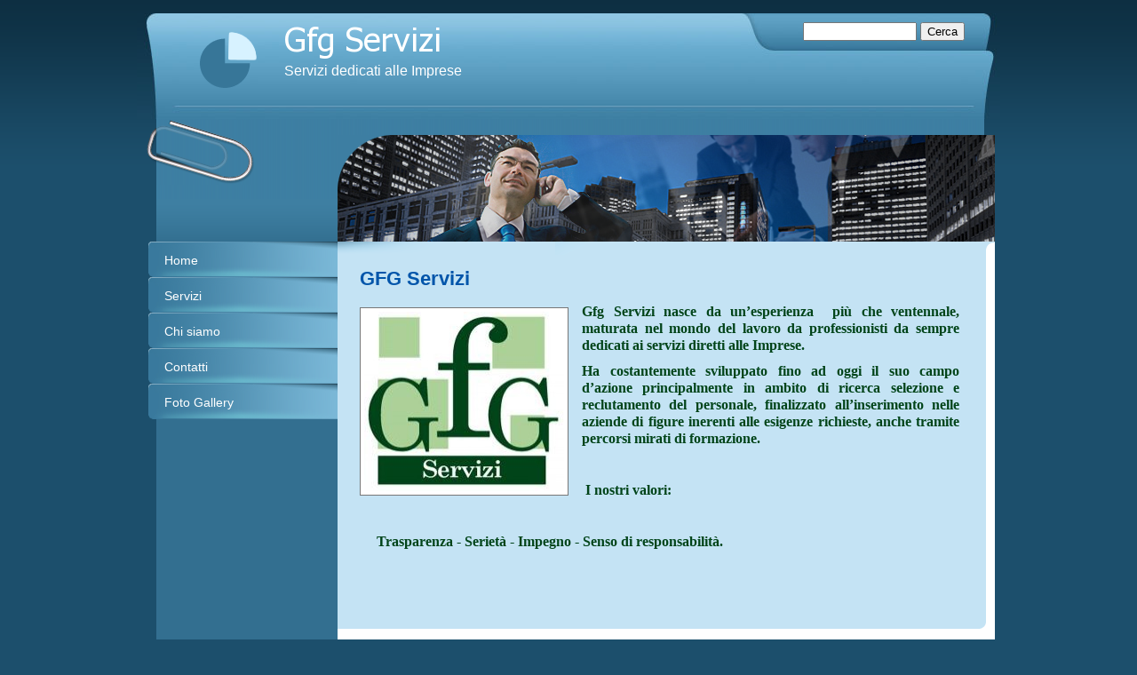

--- FILE ---
content_type: text/html
request_url: http://www.gfgservizi.it/
body_size: 8748
content:
<!DOCTYPE html PUBLIC "-//W3C//DTD XHTML 1.0 Transitional//EN" "http://www.w3.org/TR/xhtml1/DTD/xhtml1-transitional.dtd">
<html xmlns="http://www.w3.org/1999/xhtml" lang="it">
<head >
	<title>Gfg Servizi </title>

	<meta charset="UTF-8" />
	
	
	
	<meta name="ROBOTS" content="ALL" />
	<link href="/" rel="canonical" />
	<meta content="(c)2025 Gfg Servizi   all rights reserved." name="copyright" />
			
	<link rel="icon" href="/favicon.ico" type="image/x-icon" />
<link rel="shortcut icon" href="/favicon.ico" type="image/x-icon" />

	<!--CSS START-->
	<link rel="stylesheet" href="/common_solswv1/css/photogallery.css" media="all" />
<style type="text/css">	
	a:active, a:focus {		
		outline-color: invert;
		outline-style: none;
		outline-width: 0pt;	
	}	
	.kill {	
		display: none !important;	
	}	
	.small-red-box {	
		width: 49.9%;
		float: left;		
	}
	.red_box_frame {	
		margin-bottom: 20px;		
	}	
	.red_box .text {	
		padding-top: 5px;
		padding-bottom: 7px;		
	}	
	.red_box img, wide_image {	
		margin-top: 7px !important		
	}
	#headergraphic{
		z-index:0;
	}
</style>
<script type="text/javascript" src="/common_solswv1/js/swfobject.js"></script> <style type='text/css'>
				.highslide-footer {display: none;}
				.highslide-header {display: none;}
				.redbox_add_btn {display:none;}
		</style><style type='text/css'>
						.send_friend .highslide-html .highslide-html-content{
							height: 610px!important;
							margin: 0 auto;
							position:relative;
							width: 700px!important;
						}
						.send_friend .highslide-footer {
							display: none;
						}
						.send_friend .highslide-header {
							display: none;
						}
						.send_friend .highslide-body {
							height: 610px!important;
							margin: 0 auto;
							width: 700px!important;
						}
						.send_friend .highslide-body iframe{
							height: 600px!important;
						}
						.send_friend_closebutton {
							background: url("/common_solswv1/js/highslide_last/graphics/close.png") repeat scroll 0 0 transparent;
							cursor: pointer;
							height: 30px;
							left: 15px;
							position: relative;
							top: -15px;
							width: 30px;
						}
						.send_friend .highslide-body iframe{
							width: 700px!important;
							height: 610px!important;
						}

						</style><script type="text/javascript" src="/common_solswv1/js/mootools-core.js"></script><script type="text/javascript" src="/common_solswv1/js/jquery.js"></script><script type="text/javascript">jQuery.noConflict();</script>

					<link rel="stylesheet" type="text/css" href="/common_solswv1/js/highslide_last/highslide.css" />
					<!--[if lt IE 7]>
					<link rel="stylesheet" type="text/css" href="/common_solswv1/js/highslide_last/highslide-ie6.css" />
					<![endif]-->
					<!-- questo era il contenuto di disclaimer_slideshow.css. ora è incluso -->
					<style type='text/css'>
						.highslide-html .highslide-html-content{
							height: 355px!important;
							margin: 0 auto;
							position:relative;
							width: 366px!important;
						}
						.highslide-footer {
							display: none;
						}
						.highslide-header {
							display: none;
						}
						.highslide-body {
							height: 350px!important;
							margin: 0 auto;
							text-align: justify;
							width: 340px!important;
						}
						.highslide-body iframe{
							width: 352px!important;
							height: 350px!important;
						}
					</style>
					<!-- questo era il contenuto di contact_slideshow.js. ora è incluso -->
					<script type="text/javascript" src="/common_solswv1/js/highslide_last/highslide-full.packed.js"></script>
					 <script type="text/javascript">
					 	var graphicsDir = decodeURIComponent('%2Fcommon_solswv1%2Fjs%2Fhighslide_last%2Fgraphics%2F');

					 	hs.registerOverlay({
							html: '<div class="closebutton" onclick="return hs.close(this)" title="Close"></div>',
							position: 'top right',
							fade: 0, // fading the semi-transparent overlay looks bad in IE
							useOnHtml: true,
							offsetX: 5,
							offsetY: -4
						});
						hs.marginBottom = 5;
						hs.align = "center";
						hs.showCredits = false;
						hs.graphicsDir = graphicsDir;
						hs.dimmingOpacity = 0.75;
						hs.wrapperClassName = 'borderless floating-caption';
						hs.dragHandler = null;
						hs.outlineType = 'rounded-white';
						hs.overflow = "hidden";
					 </script>
			<script type="text/javascript">
				hs.transitions = ['expand', 'crossfade'];
				hs.align = 'center';
				</script>
			
				<style type="text/css">
					.highslide-footer {display: none;}
					.highslide-header {display: none;}
					/* Neutralize styling: Elements we want to clean out entirely: */
					html, body, form {margin: 0; padding: 0;}
					img {border:0;}
					/* Neutralize styling: Elements with a vertical margin: */
					h1, h2, h3, h4, h5, pre, p, blockquote, ul, ol, dl {margin: 0; padding: 0;}
					/* Miscellaneous conveniences: */
					input, select, textarea { font-size: 12px; font-family: arial, sans-serif, verdana;}

					/* login-admin iframe ------------------------------------ */
					#login_sitoadmin {text-align:left;padding:0;width: 320px;margin:40px auto;}
					#login_sitoadmin h1 {color:#333333;font-size:18px;font-weight:normal;letter-spacing:-2px;margin:20px 0px 20px 0px;padding:0 0 5px;}
					.login-box {border:1px dotted #ccc;padding:20px;margin:0 auto;}
					.login-box label {color: #333333;display: block;font-size: 15px;font-weight: bold;padding: 0 0 2px 6px;text-align: left;width: 290px;font-weight: normal;}
					.login-box input.text_field {background: url("common_solswv1/images/form/textfield-shadow.gif") no-repeat scroll 0 0 transparent;border: 1px solid #969696;color: #555555;height: 28px;line-height: 28px;margin-bottom: 10px;padding: 0 5px;width: 264px;}
					.sitoadmin_button_orange {background: url("common_solswv1/images/form/sitoadmin_orange-r.gif") no-repeat scroll right 0 transparent;float: right;margin: 5px 0 0;}
					.sitoadmin-submit {background: url("common_solswv1/images/form/sitoadmin_orange-l.gif") no-repeat scroll 0 0 transparent;border: medium none;color: #111111;cursor: pointer;display: block;font-size: 15px;font-weight: bold;height: 32px;line-height: 32px;margin: 0 2px 0 0;padding: 0 13px 0 15px;text-transform: uppercase;}
					.login-error {color: red;font-size: 11px;font-weight: bold;position: absolute;right: 19px;top: 11px;}
					.remember_psw a {color:#336699;font-size:12px;font-style:italic;text-decoration:none;text-shadow:1px 1px #ffffff;background:transparent url("common_solswv1/images/a/sitoadmin_remember_pwd.gif") no-repeat scroll 0 1px;padding-left:18px;float:left;margin-left:6px;margin-top:13px;}
					.remember_psw a:hover {text-decoration:underline;}
				</style>
				<script type="text/javascript" src="/common_solswv1/js/contact_slideshow.js"></script>
<link href="/common_solswv1/css/framework_old_tmpl.css" rel="stylesheet" media="screen" type="text/css" />
<link href="/common_solswv1/css/framework_global.css" rel="stylesheet" media="screen" type="text/css" />
<link href="/1/css/style.css" rel="stylesheet" media="screen" type="text/css" />
<style type="text/css">
						.slideshow {display: block;position: relative;z-index: 0;}
						.slideshow-images {display: block;overflow: hidden;position: relative;}
						.slideshow-images img {display: block;position: absolute;z-index: 1;}
						.slideshow-images-visible {opacity: 1;}
						.slideshow-images-prev {opacity: 0;}
						.slideshow-images-next {opacity: 0;}
						.slideshow-images img {float: left;left: 0;top: 0;}
						</style><script type="text/javascript" src="/common_solswv1/js/mootools-more.js"></script><script type="text/javascript" src="/common_solswv1/js/slideshow/slideshow.js"></script><script type="text/javascript">
			/* <![CDATA[ */
				var slide = new Class({
					initialize: function(){
						this.nomeheader = "headergraphic";
						if($("headergrafico") != null)
							this.nomeheader ="headergrafico";
						$(this.nomeheader).set("styles",{"height" : "120px"});
						$$(".headerflash-deco01").set("styles", {"z-index" : "800"});
						$$(".headerflash-deco02").set("styles", {"z-index" : "800"});
						$$(".headerflash-deco03").set("styles", {"z-index" : "800"});
						$$(".headerflash-deco04").set("styles", {"z-index" : "800"});
						if($("header_pref2") != null)
							$("header_pref2").set("styles",{"z-index" : "999"});
						this.flag = 0;
						(function(){this.start();}).delay(0,this);
					},
					start: function(){
						var headers = ["header1.jpg","header2.jpg","header3.jpg"];
						this.show = new Slideshow(
											this.nomeheader,
											headers,
											{
												controller : false,
												overlap : true,
												center: false,
												height: 120,
												hu: decodeURIComponent("%2Fimages%2F"),
												width: 740,
												slide: 1,
												delay: 5000,
												duration: 5000,
												transition: Fx.Transitions.Sine.easeInOut,
												direction: "right",
												onComplete: function(){
														if(this.flag == 2){
															$(this.nomeheader).set("styles",{"background-image" : "url()"});
														}
														this.flag +=1;
												}.bind(this),
												onEnd: function(){
													this.show.pause(1);
													(function(){
														this.pause(0);
													}).delay(0,this.show);
												}.bind(this)
											});
					}
				});
			window.addEvent("load", function(){
				window.slide = new slide();
			});
			/* ]]> */
			</script>

	<!--CSS END-->

<link href="/common_solswv1/css/style_print.css" media="print" rel="stylesheet" type="text/css" />
<script type="text/javascript" src="/common_solswv1/js/cart.js?v=201507"></script>

		<script type="text/javascript">
		/* <![CDATA[ */
			function dirottatore(a,b){
				if(/android.+mobile|avantgo|bada\/|blackberry|bb10|blazer|compal|elaine|fennec|hiptop|iemobile|ip(hone|od)|iris|kindle|lge |maemo|midp|mmp|opera m(ob|in)i|palm( os)?|phone|p(ixi|re)\/|plucker|pocket|psp|symbian|treo|up\.(browser|link)|vodafone|wap|windows (ce|phone)|xda|xiino/i.test(a)||/1207|6310|6590|3gso|4thp|50[1-6]i|770s|802s|a wa|abac|ac(er|oo|s\-)|ai(ko|rn)|al(av|ca|co)|amoi|an(ex|ny|yw)|aptu|ar(ch|go)|as(te|us)|attw|au(di|\-m|r |s )|avan|be(ck|ll|nq)|bi(lb|rd)|bl(ac|az)|br(e|v)w|bumb|bw\-(n|u)|c55\/|capi|ccwa|cdm\-|cell|chtm|cldc|cmd\-|co(mp|nd)|craw|da(it|ll|ng)|dbte|dc\-s|devi|dica|dmob|do(c|p)o|ds(12|\-d)|el(49|ai)|em(l2|ul)|er(ic|k0)|esl8|ez([4-7]0|os|wa|ze)|fetc|fly(\-|_)|g1 u|g560|gene|gf\-5|g\-mo|go(\.w|od)|gr(ad|un)|haie|hcit|hd\-(m|p|t)|hei\-|hi(pt|ta)|hp( i|ip)|hs\-c|ht(c(\-| |_|a|g|p|s|t)|tp)|hu(aw|tc)|i\-(20|go|ma)|i230|iac( |\-|\/)|ibro|idea|ig01|ikom|im1k|inno|ipaq|iris|ja(t|v)a|jbro|jemu|jigs|kddi|keji|kgt( |\/)|klon|kpt |kwc\-|kyo(c|k)|le(no|xi)|lg( g|\/(k|l|u)|50|54|e\-|e\/|\-[a-w])|libw|lynx|m1\-w|m3ga|m50\/|ma(te|ui|xo)|mc(01|21|ca)|m\-cr|me(di|rc|ri)|mi(o8|oa|ts)|mmef|mo(01|02|bi|de|do|t(\-| |o|v)|zz)|mt(50|p1|v )|mwbp|mywa|n10[0-2]|n20[2-3]|n30(0|2)|n50(0|2|5)|n7(0(0|1)|10)|ne((c|m)\-|on|tf|wf|wg|wt)|nok(6|i)|nzph|o2im|op(ti|wv)|oran|owg1|p800|pan(a|d|t)|pdxg|pg(13|\-([1-8]|c))|phil|pire|pl(ay|uc)|pn\-2|po(ck|rt|se)|prox|psio|pt\-g|qa\-a|qc(07|12|21|32|60|\-[2-7]|i\-)|qtek|r380|r600|raks|rim9|ro(ve|zo)|s55\/|sa(ge|ma|mm|ms|ny|va)|sc(01|h\-|oo|p\-)|sdk\/|se(c(\-|0|1)|47|mc|nd|ri)|sgh\-|shar|sie(\-|m)|sk\-0|sl(45|id)|sm(al|ar|b3|it|t5)|so(ft|ny)|sp(01|h\-|v\-|v )|sy(01|mb)|t2(18|50)|t6(00|10|18)|ta(gt|lk)|tcl\-|tdg\-|tel(i|m)|tim\-|t\-mo|to(pl|sh)|ts(70|m\-|m3|m5)|tx\-9|up(\.b|g1|si)|utst|v400|v750|veri|vi(rg|te)|vk(40|5[0-3]|\-v)|vm40|voda|vulc|vx(52|53|60|61|70|80|81|83|85|98)|w3c(\-| )|webc|whit|wi(g |nc|nw)|wmlb|wonu|x700|xda(\-|2|g)|yas\-|your|zeto|zte\-/i.test(a.substr(0,4)))
				{
					if(Cookie.read("sol_mobi") == null || Cookie.read("sol_mobi") == 0)
						window.location=b;
				}else{
					if(Cookie.read("sol_mobi")!= null && Cookie.read("sol_mobi") == 1)
						window.location=b;
				}
			}
			dirottatore(navigator.userAgent||navigator.vendor||window.opera,"//m.gfgservizi.it/1/home_156922.html" + window.location.search + window.location.hash);
			/*]]>*/
		</script></head>
<body id="home_page" class=" small_header">

<!--CONTAINER START: it contains all the contents of the page-->
	<div id="container">
		<div class="container-deco01">
			<div class="container-deco02">
				<div class="container-deco03">
<!--HEADER START: it contains the header content of the page, header image, title, description, logo, search, language flags, mp3 player, etc...-->
	            <div id="header_search">
                    <!--SEARCH START-->
                    <div id="search">
                        <form action="/search_solswv1" method="post" name="search">
	<input type="hidden" name="id_lingua" value="1" />
	<input type="hidden" name="search" value="1" />
	<input type="hidden" name="op" value="1" />
	<input type="text" id="searchstyle" name="search_value" value="" />
	<input class="submitstyle" type="submit" value="Cerca" />
</form>
                    </div>
                    <!--SEARCH END-->
                </div>
                                        
					<div id="header">
						<div class="header-deco01">
		  					<div class="header-deco02">
								<div class="header-deco03">

									<div id="headergraphic">
										
										<div class="headerflash-deco01"></div>
<div class="headerflash-deco02"></div>
<div class="headerflash-deco03"></div>
<div class="headerflash-deco04"></div>
										<div id="header_pref2"></div>
									</div>

									<div id="headerobjects">

								<!--LOGO and TITLE START-->
								<div class="logo_title_container">
									<div class="logo_title_container-deco01">

										<!--LOGO START-->
										<div id="logo" class="">
											<!-- LOGO -->
<a href="/" 
			style="text-decoration: none;
			display: block;
			background: transparent url('/1/images/12084_30_887774_0.png') no-repeat !important;
			background: none;
			filter: progid:DXImageTransform.Microsoft.AlphaImageLoader(enabled=true, sizingMethod='image', src='/1/images/12084_30_887774_0.png');
			width: 97px;
			height: 84px;"
			 title="Gfg Servizi "></a>
<!-- FINE LOGO -->							
										</div>
										<!--LOGO END-->

										<!--TITLE-SLOGAN START-->
										<div id="header-title">
											<div style="margin: 2px 0 0 3px; width: 560px; float: left; height: 50px; position: relative;">
	<a style="display: block; position: absolute; height: 50px; width: 100%; z-index: 30;" target="_top" href="/" title="Gfg Servizi "><span class="kill">Gfg Servizi </span></a>
	<h1 style="padding:15px 0 0 5px; position: absolute; height: 50px; width: 100%; z-index: 20;" class=" kill">Gfg Servizi </h1>
	<span style="display: block; position: absolute; height: 50px; width: 100%; z-index: 10; overflow: hidden; background: transparent url(/images/graphic_title_1.png) no-repeat !important;background: none;filter: progid:DXImageTransform.Microsoft.AlphaImageLoader(enabled=true, sizingMethod='image', src='/images/graphic_title_1.png');"></span>
</div>
<div style="clear: both;"></div>
											<h2>Servizi dedicati alle Imprese</h2>
										</div>
										<!--TITLE-SLOGAN END-->

										<div class="clear"></div>
									</div>
								</div>
								<!--LOGO and TITLE END-->

										<!--LANG START-->
										
										<!--LANG END-->
										
										<div class="clear"></div>									
									</div>

								</div>
							</div>
						</div>
					</div>
<!--HEADER END -->		 


<!--CONTENT BOX START: it contains the main content of the page -->
	<div id="content_box">
		<div class="content_box-deco01">
			<div class="content_box-deco02">
				<div class="content_box-deco03">


<!--CENTER START: it contains the main content of the page -->
					<div id="center">
						<div class="center-deco01">
				  			<div class="center-deco02">
								<div class="center-deco03">

									

									<!--BOX_NEWS_HP_FULL START-->
									
									<!--BOX_NEWS_HP_FULL END-->
                                                                   
									<!--RED_BOX_CONTAINER1 START-->
									<script>
window['solPageSettings'] = {
	id: '1', //static e home
	hs_href:"",
	hs_width: '',
	hs_height: '',
	hs_aligh: ''
}
</script>
<!--REDBOX START -->

<div  id="red_box_container">
	<div  id="red_box_container-deco01">
		
		<div class="red_box_frame big-red-box " id="red-box01"><div class="red_box_frame-deco01">
	<div class="red_box_frame-deco02">
		<div class="red_box_frame-deco03">
			<div class="red-box-inner">
			
				

					<div style="clear:both"></div>

					<div class="red_box" id="pr_338846">
						<h3 >
	<span class="red_box_h3-deco01"></span>
	<span class="red_box_h3-deco02"></span>
	<span class="red_box_h3-deco03"></span><span class="h3_txt">GFG Servizi</span></h3><span class="h3_separator"></span>
						<div class="red-box-content">
							
							
							<img style="float: left;" class="left_image" src="/1/images/280_0_2473637_26316.jpg" alt="GFG Servizi - Gfg Servizi "/>
							<div class="abstract"></div>
							<div class="text"><div class="text">
<p align="justify"><span style="font-family: 'times new roman', times; font-size: medium;"><span style="color: #014419;" color="#014419"><b>Gfg Servizi nasce da un&rsquo;esperienza&nbsp;&nbsp;pi&ugrave; che ventennale, maturata nel mondo del lavoro da professionisti da sempre dedicati ai servizi diretti alle Imprese.</b></span><span style="color: #014419;" color="#014419"><b><br /></b></span></span></p>
<p align="justify"><span style="color: #014419; font-size: medium; font-family: 'times new roman', times;" color="#014419"><b>Ha costantemente sviluppato fino ad oggi il suo campo d&rsquo;azione principalmente in ambito di ricerca selezione e reclutamento del personale, finalizzato all&rsquo;inserimento nelle aziende di figure inerenti alle esigenze richieste, anche tramite percorsi mirati di formazione.</b></span></p>
<p align="justify"><span style="color: #014419; font-size: medium; font-family: 'times new roman', times;" color="#014419">&nbsp;</span></p>
<p align="justify"><span style="font-family: 'times new roman', times; font-size: medium;"><span style="color: #014419;" color="#014419">&nbsp;</span><span style="color: #014419;" color="#014419"><b>I nostri valori:</b></span></span></p>
<p align="justify"><span style="color: #014419; font-size: medium; font-family: 'times new roman', times;" color="#014419">&nbsp;</span></p>
<p align="justify"><span style="color: #014419; font-size: medium; font-family: 'times new roman', times;" color="#014419"><b>&nbsp;Trasparenza - Seriet&agrave; - Impegno - Senso di responsabilit&agrave;.</b></span></p>
<p align="justify"><span style="color: #014419; font-size: small; font-family: 'times new roman', times;" color="#014419"><b>&nbsp;</b></span></p>
<p align="justify">&nbsp;</p>
</div></div>
							
							
							
							
						</div>
					</div>
					
					<div class="date_and_comments">  </div>

				

			</div>
		</div>
	</div>
</div>
</div>
		<div class="red_box_frame big-red-box " id="red-box02"><div class="red_box_frame-deco01">
	<div class="red_box_frame-deco02">
		<div class="red_box_frame-deco03">
			<div class="red-box-inner">

				

					<div style="clear:both"></div>

					<div class="red_box" id="pr_338847">
						<h3 class="h3_no_title">
	<span class="red_box_h3-deco01"></span>
	<span class="red_box_h3-deco02"></span>
	<span class="red_box_h3-deco03"></span><span class="h3_txt"></span></h3><span class="h3_separator"></span>
						<div class="red-box-content">
							
							
							<div style="text-align:center"><img style="margin-right: 0;"  src="/1/images/280_16_1396754_0.jpg" alt=" - Gfg Servizi "/></div>
							<div class="abstract"></div>
							<div class="text"></div>
							
							
							
							
						</div>
					</div>
					
					<div class="date_and_comments">  </div>

				

			</div>
		</div>
	</div>
</div>
</div>
		<div class="red_box_frame big-red-box " id="red-box03"><div class="red_box_frame-deco01">
	<div class="red_box_frame-deco02">
		<div class="red_box_frame-deco03">
			<div class="red-box-inner">
			
				

					<div style="clear:both"></div>

					<div class="red_box" id="pr_338848">
						<h3 class="h3_no_title">
	<span class="red_box_h3-deco01"></span>
	<span class="red_box_h3-deco02"></span>
	<span class="red_box_h3-deco03"></span><span class="h3_txt"></span></h3><span class="h3_separator"></span>
						<div class="red-box-content">
							
							
							
							<div class="abstract"></div>
							<div class="text"><p align="center" style="margin-top: 15; margin-bottom: 10;"><span style="color: #014419; font-size: medium;" color="#014419" size="4"><b>GFG Servizi Sas</b></span></p>
<p align="center" style="margin-top: 15; margin-bottom: 10;"><span style="color: #014419; font-size: small;" color="#014419" size="4"><b><a href="http://www.gfgservizi.it">www.gfgservizi.it</a></b></span></p>
<p align="center" style="margin-top: 15; margin-bottom: 10;"><span style="color: #014419; font-size: small;" color="#014419" size="4">&nbsp;</span><span style="font-size: x-small;"><b><span style="color: #014419;" color="#014419">Sede Via Breghenti 1</span></b></span></p>
<p align="center" style="margin-top: 15; margin-bottom: 10;"><span style="font-size: x-small;"><b><span style="color: #014419;" color="#014419">&nbsp; &nbsp; &nbsp; &nbsp; &nbsp; &nbsp; &nbsp; &nbsp; &nbsp; &nbsp; &nbsp; &nbsp; 24065 Lovere&nbsp; (Bg)&nbsp; &nbsp; &nbsp; &nbsp; &nbsp; &nbsp; &nbsp; &nbsp; &nbsp; &nbsp; &nbsp; &nbsp; &nbsp;</span></b></span></p>
<p align="center" style="margin-top: 0; margin-bottom: 0;"><span style="color: #014419; font-size: x-small;" color="#014419"><b>E-Mail: <a href="mailto:olivari@gfgservizi.it"><span style="color: #014419;" color="#014419">olivari@gfgservizi.it</span></a></b></span></p>
<p align="center" style="margin-top: 5; margin-bottom: 0;"><span style="color: #014419; font-size: x-small;" color="#014419"><b>Amministratore Olivari Federico Cell. 339/7199051.</b></span></p>
<p align="center" style="margin-top: 5; margin-bottom: 0;"><span style="color: #014419; font-size: x-small;" color="#014419"><b><b>Senior Partner Olivari Luigi Cell. 335/7083735</b></b></span></p>
<p align="center" style="margin-top: 5; margin-bottom: 0;"><span style="color: #014419; font-size: x-small;" color="#014419"><b><b><span style="color: #014419;" color="#014419" size="2">P.I. 03322050984</span></b></b></span></p>
<p align="center" style="margin-top: 5; margin-bottom: 0;"><span style="color: #014419; font-size: x-small;" color="#014419"><b><b><span style="color: #014419;" color="#014419" size="2">&nbsp;</span></b></b></span></p>
<p align="center" style="margin-top: 5; margin-bottom: 0;"><span style="color: #014419; font-size: x-small;" color="#014419"><b><b><span style="color: #014419;" color="#014419" size="2">&nbsp;</span></b></b></span></p>
<p align="center" style="margin-top: 5; margin-bottom: 0;"><span style="color: #014419; font-size: x-small;" color="#014419"><b><b><span style="color: #014419;" color="#014419" size="2">&nbsp;</span></b></b></span></p>
<p align="center" style="margin-top: 5; margin-bottom: 0;">&nbsp;</p>
<p align="center" style="margin-top: 5; margin-bottom: 0;"><span style="color: #014419; font-size: x-small;" color="#014419"><b><b><span style="color: #014419;" color="#014419" size="2">&nbsp;</span></b></b></span></p></div>
							
							
							
							
						</div>
					</div>
					
					<div class="date_and_comments">  </div>

				

			</div>
		</div>
	</div>
</div>
</div>
		<div class="red_box_frame big-red-box " id="red-box04"><div class="red_box_frame-deco01">
	<div class="red_box_frame-deco02">
		<div class="red_box_frame-deco03">
			<div class="red-box-inner">
			
				

					<div style="clear:both"></div>

					<div class="red_box" id="pr_338849">
						<h3 class="h3_no_title">
	<span class="red_box_h3-deco01"></span>
	<span class="red_box_h3-deco02"></span>
	<span class="red_box_h3-deco03"></span><span class="h3_txt"></span></h3><span class="h3_separator"></span>
						<div class="red-box-content">
							
							
							
							<div class="abstract"></div>
							<div class="text"></div>
							<div class="allegati" style="display:none"></div>
							
							
							
						</div>
					</div>
					<div class="box-attach"><div class="box-attach-deco01"><img src="/common_solswv1/images/file_icons/small/pdf.jpg" style="vertical-align:middle;" alt="Presentazione Gfg Servizi" /> <a href="/1/upload/presentazione_gfg_servizi_2024_new_pdf.pdf">Presentazione Gfg Servizi</a> <span>[1.903 Kb]</span><br /></div></div>
					<div class="date_and_comments">  </div>

				

			</div>
		</div>
	</div>
</div>
</div>
		<div class="red_box_frame big-red-box emptyRedBox" id="red-box05"><div class="red_box_frame-deco01">
	<div class="red_box_frame-deco02">
		<div class="red_box_frame-deco03">
			<div class="red-box-inner">
				
			</div>
		</div>
	</div>
</div>
</div>
		
	</div>
</div>

<!--REDBOX END -->


									<!--RED_BOX_CONTAINER1 END-->
									<div class="clear"></div>
									

								</div>
							</div>
						</div>
					</div>
<!--CENTER END -->


<!--LEFT START: it contains the contents of the left sidebar -->
					<div id="left">
			 			<div class="left-deco01">
			  				<div class="left-deco02">
			  					<div class="left-deco03">

			  						<!--MP3_PLAYER START-->
			  						
			  						<!--MP3_PLAYER END-->

			  						<!--MAIN_MENU START-->
						 			<div id="main_menu">
						 				<!-- Navigazione principale -->
<ul>
<li class="home"><a href="/" title="Gfg Servizi ">Home</a></li>

<li class="servizi"><a href="/1/servizi_407121.html" title="Servizi - Gfg Servizi ">Servizi</a></li>

<li class="chi_siamo"><a href="/1/chi_siamo_156923.html" title="Chi siamo - Gfg Servizi ">Chi siamo</a></li>

<li class="contatti"><a href="/1/contatti_156924.html" title="Contatti - Gfg Servizi " rel="nofollow">Contatti</a></li>

<li class="foto_gallery"><a href="/1/foto_gallery_156926.html" title="Foto Gallery - Gfg Servizi ">Foto Gallery</a></li>

</ul>
<!-- Fine navigazione principale -->
									</div>
									<!--MAIN_MENU END-->
                                                                        

									<div class="blue_box_external_bg">
                                   						<div class="blue_box_external_bg-deco01">
											<div class="blue_box_external_bg-deco02">
												<div class="blue_box_external_bg-deco03">
												
                                                                                                
												
												<script>
/*
window['solPageSettings'] = {
	id: '5', //blue_box_container
	hs_href:"",
	hs_width: '',
	hs_height: '',
	hs_aligh: ''
}
 */
</script>
<div class="blue_box_container">
	<div class="blue_box_container-deco01">
		<div class="blue_box_container-deco02">
			<div class="blue_box_container-deco03">
				
							<div class="blue_box_wrapper">
								
							</div>
							
				
			</div>
		</div>
	</div>
</div>
<div id="social_container"></div>

												</div>
											</div>
										</div>
									</div>

								</div>
							</div>
						</div>
					</div>
<!--LEFT END -->


					<div class="clear"></div>
				</div>
			</div>
		</div>
	</div>

<!--CONTENT BOX END -->


<!--FOOTER START: it contains the footer contents of the page, as credits, copyright, viral, etc... -->
					<div id="footer">
						<div class="footer-deco01">
	  					  	<div class="footer-deco02">						
								<div class="footer-deco03">
									<!--VIRAL START-->
									<div id="viral">
										<ul>
											<li>20/01/2026</li>
											<li><!-- COUNTER -->
<span id="counterToHide"></span>
<script type="text/javascript">
	var printedcounter = document.getElementById("counterToHide");
	printedcounter.parentNode.style.display = "none";
</script></li>
											<li class="viral_bookmark"></li>
											<li class="last viral_send_friend"><a href="/invia_solswv1?id_lingua=1" rel="nofollow" onclick="return hs.htmlExpand(this,{wrapperClassName: 'send_friend', objectType: 'iframe',objectLoadTime: 'after'});">Invia a un amico</a></li>
										</ul>
									</div>
									<!--VIRAL END-->

									<!--COPYRIGHT END-->
									<span class="copyright">
										 &copy; Copyright&nbsp;2025 Gfg Servizi . All rights reserved.   | powered by <a href="//www.register.it/" target="_blank" title="Register.it">Register.it</a> - <a href="//simply-website.net/it/disclaimer.html" target="_blank" onclick="return hs.htmlExpand(this,{objectType: 'iframe',objectLoadTime: 'after'});">Disclaimer</a> | <a href="//m.gfgservizi.it/1" id="mobile_link">Mobile</a><script type="text/javascript">
					/* <![CDATA[ */
						$("mobile_link").addEvent("click",function(e){
							e.stopPropagation();
							if(Cookie.read("sol_mobi")!= null && Cookie.read("sol_mobi")==1)
								Cookie.write("sol_mobi","0",{path:"/", domain: "gfgservizi.it"});
							else
								Cookie.write("sol_mobi","1",{path:"/", domain: "gfgservizi.it"});
							window.location = "http://m.gfgservizi.it/1";
						});
					/* ]]> */
					</script> | <script type="text/javascript">
				hs.transitions = ['expand', 'crossfade'];
				hs.align = 'center';
				</script>
				<a class="login-link" href="#" id="loginlink" onclick="return hs.htmlExpand(this);">
					<span>Login</span>
				</a>
				<div class="highslide-maincontent">
				<div id="login_sitoadmin" style="position:relative;">
					<h1>Entra nell'area di amministrazione del sito</h1>
					<div style="display:none; color: #ff0000;" id="errorlog">username o password non corrette</div>
					<form name="controllo" method="post" action="//sol.register.it/www/dada_api.ctr">
						<input type="hidden" name="57dbde898e9910f347ab7e4b1d0ba675" value="8f1d6518b88aa37ea7803fed96918254MwcMFjACIgEDOloMADcwLDwwLzo+MTsIPjM0AAg6EzApOg06ODYsKzotHjE7DDYrMDEzNjE6" style="display: none;">
							<div class="login-box">
							<label>username:</label>
								<input class="text_field"  name="user_sub" type="text" value="" maxlength="15" tabindex="10">
							<label>password:</label>
							<input class="text_field"  name="pwd_sub" type="password" value="" maxlength="15" tabindex="11" />
							<div class="sitoadmin_button_orange">
								<input type="submit" name="invio" src="" value="accedi" tabindex="12" class="sitoadmin-submit" />
							</div>
							<div style="clear:both;"></div>
						</div>
					</form>
				</div>
				</div>
				<script language='javascript'>
						var a, b, c;
						var qs = location.search;

						a = qs.split("?");
						b = a[1].split("=");
						c = b[1];

						if(c == 0){
							document.getElementById('errorlog').style.display = 'block';
							hs.htmlExpand(document.getElementById('loginlink'));
						}
				</script>
									</span>
									<!--COPYRIGHT START-->
								</div>
							</div>
						</div>
	 			   	</div>
<!--FOOTER END -->
					<div class="clear"></div>
				</div>
			</div>
		</div>
	</div>
<!--CONTAINER END -->

<!--EXTRA DIV START: 6 additional divs to help you improve the website's design -->
	<div id="Extra01"><div class="extra"><span></span></div></div>			
	<div id="Extra02"><div class="extra"><span></span></div></div>
	<div id="Extra03"><div class="extra"><span></span></div></div>
	<div id="Extra04"><div class="extra"><span></span></div></div>
	<div id="Extra05"><div class="extra"><span></span></div></div>
	<div id="Extra06"><div class="extra"><span></span></div></div>
<!--EXTRA DIV END -->



</body>
</html>



--- FILE ---
content_type: text/css
request_url: http://www.gfgservizi.it/1/css/style.css
body_size: 3620
content:

/************************************
*  Folder 01
*************************************/
/*DO NOT REMOVE this import call*/ @import url(/common/css/1024_1.css);

body {
margin:0;
padding:0;
font:14px/19px verdana,helvetica,sans-serif;
color:#535353;
background:#1c4f6c url("/tmpl_images/bg_sfum_1-007.png") repeat-x 0 0;
}

a:active, a:focus {outline-color:invert; outline-style:none; outline-width:0;} /*no link dotted*/
a {color:#535353; text-decoration:underline;}
a:hover {color:#000; text-decoration:none;}


/* TEXT FORMAT
====================================================*/
p, h1, h2, h3, h4, h5, form {margin:0; line-height:19px;}
ul, li {margin:0; padding:0;}
img {border:0;}
h1 {font-size:24px}
h2 {font-size:16px; font-weight:normal;}
h3 {font-size:20px; padding-bottom:10px; line-height:24px;}
h4 {font-size:16px; padding:0 0 4px 0;}
h5 {font-size:12px; font-weight:normal;}


/* GENERAL
====================================================*/
.kill {display:none;}
.clear {clear:both;}
#path {font-size:12px; padding:20px 15px 5px 25px; font-family:verdana, geneva, arial, sans-serif; color:#1C4F6C;}
h1.pagename, h3.pagename {padding:5px 5px 5px 25px; font-size:24px; line-height:24px;}


/* LAYOUT STRUCTURE
====================================================*/
#container {
width:100%;
height:100%;
text-align:left;
margin:0 auto;
padding:15px 0 0 0;
display:block;
position:relative;
}
#header {
width:100%;
float:left;
margin:0;
padding:0;
}
#center {  
float:right;
padding:0;
margin:0 6px 0 0 !important;
margin:0 3px 0 0;
width:740px;
}
html>body #center{ /*Opera, Firefox e Safari*/
overflow:visible;
}
#center{ /*IE6*/
overflow:hidden;
}
*:first-child+html #center{ /*IE7*/
overflow:visible;
}
#left {
width:220px;
float:left;
margin:0 0 0 6px !important;
margin:0 0 0 3px;
padding:0;
}
#footer {
float:left;
padding:0;
margin:0 auto;
width:972px;
}


/* HEADER OBJECTS
====================================================*/
#headerobjects {position:absolute; top:0; height:135px; display:block; width:100%;}
#header_search {position:relative; z-index:10; width:972px;}
#search {position:absolute; top:10px; right:40px;}
#search form, #search input {font-size:13px;}
#searchstyle {width:120px;} /* search field width */
.logo_title_container {margin: 0 0 0 20px;}
#logo {float: left; padding: 0 0 0 20px;}
#header-title {float: left; padding: 0 0 0 15px; width:740px;}
#header-title h1, #header-title a {text-decoration:none; color:#fff;}
#header-title a {height:60px; width:560px; display:block;}
.graphic_title {margin:0; height:60px;}
.graphic_title span {margin:20px 0 0 8px; position:absolute;}
#header-title h2 {color:#fff; font-weight:normal; padding:3px 0 0 8px;} /* subtitle */
/* */
.header-deco01 {
width:100%;
padding:0;
margin:0;
float:left;
background:transparent url("/tmpl_images/header-deco01_1-007.jpg") no-repeat top center;
}
.header-deco02 {
width:960px;
margin:0 0 0 6px !important;
margin:0 0 0 3px;
padding:0;
float:left;
background:transparent url("/tmpl_images/header-deco02_1-007.png") no-repeat 5px 120px;
}
.header-deco03 {
width:960px;
margin:0;
padding:0;
float:left;
background:transparent url("/tmpl_images/top_1-007.png") no-repeat 16px bottom;
}


/* GRAPHIC HEADER  + FLASH
====================================================*/
#headergraphic { background-image: url("/images/header1.jpg");width: 740px;  height: 120px; float:right; position:relative; margin:137px 0 0 0;}
.headerflash object {position: absolute;}
.headerflash {position:absolute; z-index:3; margin:0;}
.headerflash-deco01 {position:absolute; z-index:10; background:transparent url("/tmpl_images/headerflash-deco01_1-007.png") no-repeat; width:65px; height:65px; display:block; margin:0;}
/* IE 5.5 & 6.0 hack */
* html .headerflash-deco01  {background:none; filter:progid:DXImageTransform.Microsoft.AlphaImageLoader(enabled=true, sizingMethod='image', src='/tmpl_images/headerflash-deco01_1-007.png'); width:65px; height:65px; position:absolute; z-index:10; display:block; margin:0;}


/* MAIN NAVIGATION
====================================================*/
#main_menu, #main_menu ul, #main_menu li {padding:0; margin:0; line-height:normal; list-style-type:none;}
#main_menu li {background:transparent url("/tmpl_images/main_menu01_1-007.png") no-repeat right bottom;}
#main_menu li.selected {background:transparent url("/tmpl_images/main_menu_hover01_1-007.png") no-repeat right bottom;}
#main_menu li.selected a {color:#1c4f6c; background:transparent url("/tmpl_images/main_menu_hover02_1-007.png") no-repeat right top; }
#main_menu li a {background:transparent url("/tmpl_images/main_menu02_1-007.png") no-repeat right top; color:#fff; text-decoration:none; display:block; font-size:14px; line-height:normal; padding:13px 0 11px 25px !important; padding:13px 0 0 25px; }
#main_menu li a:hover {color:#1c4f6c;}


/* SUBLEVELS NAVIGATION
====================================================*/
#sub_menu {line-height:25px; padding:10px 6px 10px 32px;}
#sub_menu_father {font-weight:bold; font-size:14px; color:#fff;}
#sub_menu ul {padding:0; margin:0;}
#sub_menu li {list-style-type:none; border-bottom:1px dotted #7fa8bf;}
#sub_menu li a,
#sub_menu li a:hover {color:#fff;}


/* CENTRAL CONTENTS (RED BOXES)
====================================================*/
#red_box_container,
#dinamic_red_box_container {margin:0 0 5px 10px;}
.red_box_frame {float:left; margin:10px 0 0 0; padding: 0 10px 0 0; width:720px; position:relative;}
.red_box h3, .red_box h3 a, .red_box h3 a:visited, .red_box h3 a:active {font-size:22px; line-height:24px; color:#0055aa!important;}
.red_box h3 a {text-decoration:none;}
.red_box h3 a:hover {text-decoration:underline;}
* html .red_box_frame {display:inline;}
.red_box {margin:15px 0;}
.red_box .abstract,
.red_box .text,
.red_box .date_comments,
.box-attach {padding:0 15px 8px 15px;}
.red_box h3 {padding:0 15px 15px 15px;}
.red_box img,
.wide_image {margin:5px 15px 15px 15px!important; padding:4px; border:1px solid #777; background:#fff;}
.flvPlayerContainer {
margin:5px auto 15px auto!important;
clear:both;
}
.small-red-box {width:355px;} /* width 2 columns*/
.red_box ul {list-style-type:disc; margin: 15px 40px;}
.red_box li {padding:3px 0 0; list-style-position:inside;}  
#content .red_box .abstract {font-style:italic;}
#center #box_news_hp {padding:30px 25px; line-height:145%; background:#fff;}
#center #box_news_hp h4 {font-size:20px; line-height:24px;}
#center #box_news_hp a {font-size:14px;}
#center #box_news_hp .news_item {margin-bottom:10px;}
#center #box_news_hp p {font-size:14px;}
.container-deco01,
.container-deco02,
.container-deco03 {margin:0; padding:0; text-align:left; display:block; position:relative; width:100%;}
.container-deco01 {background:transparent url("/tmpl_images/container-deco_1-007.png") center top repeat-y; width:972px; margin:0 auto;}
#home_page .red_box .abstract,
#static_page .red_box .abstract {padding:0; margin:0;}
#content_box {float:left; background:transparent url("/tmpl_images/content_box-deco_1-007.png") 0 0 repeat-y;}
#home_page #red_box_container {margin:0 0 5px 0;}
#home_page .center-deco01 {padding:0; width:100%; float:right; background:transparent url("/tmpl_images/center-deco03_1-007.png") 0 0 no-repeat; margin:0;}
#home_page #red-box01.big-red-box {background:#c4e3f4 url("/tmpl_images/red-box01-deco_1-007.png") right bottom no-repeat;}
#home_page .red_box_frame {padding:0 0 0 10px;}
#path a, #path a:hover {color:#1C4F6C;}


/* SIDEBAR CONTENTS (BLUE BOXES)
====================================================*/
#blue_box_container {margin:0 18px; font-size:12px; line-height:170%;}
.blue_box {margin:0 0 20px 0;}
.blue_box h4 {padding:0 0 8px 0;}
.blue_box a {color:#fff;}
.blue_box img {margin:3px 0; border:1px solid #777; padding:3px; background:#fff;}
.blue_box p {padding:0 6px 0 0; margin-bottom:10px;}
#left .box_news_hp {padding:0 0 15px 0;}
#left #box_news_hp {margin:10px 10px 20px; padding:0 0 0 10px;}
#left #box_news_hp .news_item {}
#left #box_news_hp h4 {}
#left #box_news_hp a,
#left #box_news_hp a:hover {font-size:13px; color:#fff;}
#left #box_news_hp p {font-size:12px; color:#fff;}
#left .box_news_hp {padding-bottom:10px;}
.blue_box_external_bg {padding:6px 0 0 12px; color:#fff;}
.mp3_container {display:block; padding:10px 0 10px 32px; line-height:1px; background:transparent url("/tmpl_images/mp3_container_1-007.png") 16px 0 repeat-y;}
.left-deco01 {width:220px; margin:0; padding:0; float:left;}
.dynamic_set_btn {}
.bluebox_add_btn {height:44px;}


/* VIRAL
====================================================*/
#print, #date_comments, #lang_menu, #viral {font-size:12px;}
#print {text-align:right; padding-right:35px; margin-top:-24px;}
#date_comments {clear:both; text-align:right; padding:10px 10px 0 0;} /* non levare il clear */
#date_comments a:hover {text-decoration:none;}
#viral ul {margin:0 0 14px 0;}
#viral ul li {display:inline;}
#viral li, #viral li a {color:#fff;}
#viral li {text-decoration:none; padding:2px 4px 2px 6px; border-right:1px solid #fff;}
#viral li.last {border-right:0;}
#viral li a {text-decoration:underline;}
#viral li a:hover {text-decoration:none;}


/* MULTILANGUAGE
====================================================*/
#lang_menu {padding:0; margin:0; bottom:5px; position:absolute; right:30px; height:auto!important;}
#lang_menu ul {list-style-type:none; padding:32px 16px 0 10px; float:right;}
#lang_menu li {display:inline;}
#lang_menu img {margin:0 0 0 7px;}
html>body .clear_ff {clear:both;} /*FF*/
.clear_ff {clear:none;} /*IE6*/
*:first-child+html .clear_ff {clear:none;} /*IE7*/


/* FOOTER
====================================================*/
#footer {font-family: verdana, geneva, arial, sans-serif; font-size:11px;}
#footer a,
#footer a:hover {color:#fff;}
.copyright {color:#fff; width:100%; display:block; padding:0 0 10px 0;}
.footer-deco01,
.footer-deco02,
.footer-deco03 {float:left; display:block; padding:0; text-align:center; margin:0 auto; width:100%;}
.footer-deco01 {background:#1c4f6c url("/tmpl_images/footer-deco_1-007.jpg") 0 0 no-repeat; height:147px;}
.footer-deco02 {padding:56px 0 0 0;}


/* PAGE: SEARCH RESULT
====================================================*/
div.search_result {padding:10px 0; line-height:170%;}
div.search_result h5 {font-size:14px;}
.gotolink {text-align:right; font-size:10px;}


/* PAGE: CONTACTS
====================================================*/
textarea, input {color:#000; font-size:12px; }
textarea,
.contact_form  {width:220px;}
/*----------------------- FORM PAGINA CONTATTI -------------------*/

#box_contact {
margin-left: 27px;
margin-bottom: 20px;
line-height: 170%;
width:632px;
}
#contact_box {
width:644px;
margin-left:27px!important;
}
/*----------------------- FORM PAGINA CONTATTI -------------------*/


.form_int {
width:650px;
margin-bottom:20px;
padding:5px 5px 0 25px;
}
.form_int form {}
.form_int legend {font-weight:bold; padding:5px; margin-left:5px; color:#1C4F6C!important;}
.form_int fieldset {border:1px solid #aaa; padding:0 0 10px 0;}
.form_int table {width:93%;}
.form_int label {display:block; text-align:right; width:131px; padding-right:5px;}
.submit_send {font-size:16px;}


/* PAGE: ADVANCED
====================================================*/
#nav_dinamic,
#nav_dinamic-bottom {font-size:11px;display:block;padding:2px 10px 10px 5px;text-align:right;}
#nav_dinamic a,
#nav_dinamic-bottom a,
ul#navigation li a {padding:2px 5px;color:#535353;border:1px solid #535353;}
ul#navigation li a {display:block;}
#nav_dinamic span.page_sel,
#nav_dinamic-bottom span.page_sel,
#nav_dinamic a:hover,
#nav_dinamic-bottom a:hover,
ul#navigation li a:hover {padding:2px 5px;color:#17435c;border:1px solid #17435c;}
#nav_dinamic span.page_sel,
#nav_dinamic-bottom span.page_sel {font-weight:bold;}
ul#navigation {list-style-type:none; margin:10px 15px 0 15px; padding:0 0 0 10px; font-size:11px;}
ul#navigation .left {float:left;}
ul#navigation .right {float:right;}
#back a {text-decoration:none;margin-bottom:20px;font-size:11px;}

/* SIDEBAR ALBUM
====================================================*/
.sidebar-albums li a b img {
border: 1px solid #777777;
padding: 3px;
background: #ffffff;
}
.sidebar-albums li {
display: block;
padding: 0 0px 15px 18px;
}
.sidebar-albums li a span {
margin: 4px!important;
margin:4px 4px 8px 4px;
}
*:first-child+html .sidebar-albums li a span {
margin:4px 4px 8px 4px!important;
}
.sidebar-albums h4 {
padding-left:18px;
padding-right: 10px;
margin: 10px 0px 5px 0px;
}
.sidebar-albums li a {
text-decoration: none;
}
.sidebar-albums li a b {
background: none;
}
/*----------- SITOFONO SIDEBAR ------------ */
#sitofono_button {
margin-left:18px;
}
/* PAGE: SPLASH HOMEPAGE
====================================================*/
.splash #left .blue_box_external_bg,
.splash #center {display:none;}
.splash .left-deco01 {margin-top:80px;}
#header_pref2 {position:absolute; z-index:1000; display:none; bottom:10px; left:0;}
.splash #header_pref2 {display:inline;}
.splash .mp3_container,
.splash #footer,
.splash .footer-deco02,
.splash .footer-deco03 {background:none;}
.splash .copyright {padding:0;}
.splash .header-deco03 {background:transparent url("/tmpl_images/splash-header-deco03_1-007.png") 220px 119px no-repeat;}
.splash .container-deco02 {background:transparent url("/tmpl_images/splash-container-deco_1-007.png") 0 0 repeat-y;}
.splash #left {padding-bottom:1px; min-height:120px;}


